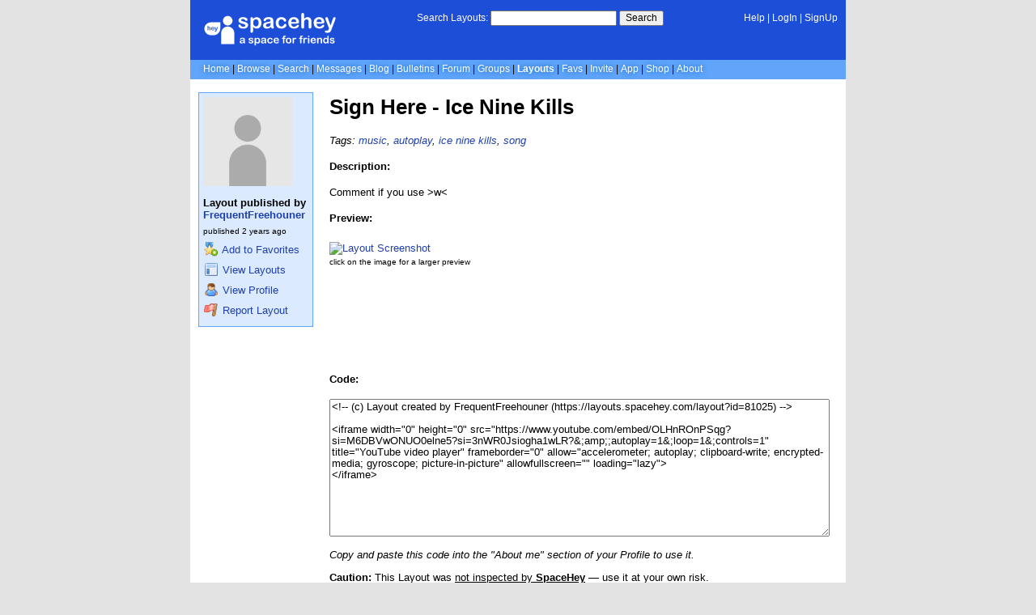

--- FILE ---
content_type: text/html; charset=UTF-8
request_url: https://layouts.spacehey.com/layout?id=81025
body_size: 4137
content:
<!DOCTYPE html>
<html lang="en">

<head>
  <meta charset="utf-8">
  <meta name="viewport" content="width=device-width, initial-scale=1">
  <title>&quot;Sign Here - Ice Nine Kills&quot; Layout | SpaceHey</title>

  <link rel="preconnect" href="https://static.spacehey.net" crossorigin>
  <link rel="preconnect" href="https://cdn.spacehey.net" crossorigin>

  <script src="https://spacehey.com/js/script.js?c=a053af82d2bb2dcc81f8115cd4f99d3e5ecbd7570947c64f0d28c0e7acbb0fca" async></script>
  
  <link rel="stylesheet" href="https://spacehey.com/css/normalize.css">
  <link rel="stylesheet" href="https://spacehey.com/css/my.css?c=046e06aec02086610fcf5a73169cc5f09e6c38c7f1168b109eacaa97fa78dde5">

  <link rel="dns-prefetch" href="https://static.spacehey.net">
  <link rel="dns-prefetch" href="https://cdn.spacehey.net">

  <link rel="shortcut icon" type="image/x-icon" href="https://spacehey.com/favicon.ico?v=2">

  <meta name="title" content="&quot;Sign Here - Ice Nine Kills&quot; Layout | SpaceHey">
  <meta name="description" content="SpaceHey is a retro social network focused on privacy and customizability. It's a friendly place to have fun, meet friends, and be creative. Join for free!">

  <meta property="og:type" content="website">
  <meta property="og:title" content="&quot;Sign Here - Ice Nine Kills&quot; Layout | SpaceHey">
  <meta property="og:description" content="SpaceHey is a retro social network focused on privacy and customizability. It's a friendly place to have fun, meet friends, and be creative. Join for free!">
  <meta property="og:image" content="https://spacehey.com/img/meta_o.png">
  <meta property="og:site_name" content="SpaceHey">

  <meta property="twitter:site" content="@spacehey">
  <meta property="twitter:card" content="summary_large_image">
  <meta property="twitter:title" content="&quot;Sign Here - Ice Nine Kills&quot; Layout | SpaceHey">
  <meta property="twitter:description" content="SpaceHey is a retro social network focused on privacy and customizability. It's a friendly place to have fun, meet friends, and be creative. Join for free!">
  <meta property="twitter:image" content="https://spacehey.com/img/meta_o.png">
  
  <link rel="apple-touch-icon" sizes="180x180" href="https://spacehey.com/img/favicons/apple-touch-icon.png">
  <link rel="icon" type="image/png" sizes="32x32" href="https://spacehey.com/img/favicons/favicon-32x32.png">
  <link rel="icon" type="image/png" sizes="16x16" href="https://spacehey.com/img/favicons/favicon-16x16.png">
  <link rel="mask-icon" href="https://spacehey.com/img/favicons/safari-pinned-tab.svg" color="#1D4ED8">
  <link rel="manifest" href="https://spacehey.com/img/favicons/site.webmanifest">
  <meta name="apple-mobile-web-app-title" content="SpaceHey">
  <meta name="application-name" content="SpaceHey">
  <meta name="msapplication-TileColor" content="#1D4ED8">
  <meta name="msapplication-config" content="https://spacehey.com/img/favicons/browserconfig.xml">
  <meta name="theme-color" content="#1D4ED8">

  <link href="https://spacehey.com/opensearch.xml" rel="search" title="Search SpaceHey" type="application/opensearchdescription+xml">

  <link rel="canonical" href="https://layouts.spacehey.com/layout?id=81025">
</head>

<body data-base="https://spacehey.com">
  <!-- [spacehey.com] SpaceHey Server: webserver-2 -->
  
  <div class="container">
    <nav class="">
                  <div class="top">
        <div class="left">
          <a href="https://spacehey.com">
                        <img class="logo logo-fallback" src="https://static.spacehey.net/img/logo_optimized.svg" alt="SpaceHey" fetchpriority="high" style="aspect-ratio: 55/14;">
          </a>
                                                                </div>
        <div class="center">
                                    <form action="https://layouts.spacehey.com/search" role="search">
                <label for="q">Search Layouts:</label>
                <div class="search-wrapper">
                  <input id="q" type="text" name="q" autocomplete="off">
                </div>
                <button type="submit">Search</button>
              </form>
                              </div>
        <div class="right">
          <a href="https://spacehey.com/help" rel="help">Help</a> | <a href="https://spacehey.com/login">LogIn</a> | <a href="https://spacehey.com/signup">SignUp</a>                              </div>
      </div>
              <ul class="links">
                    <li class=""><a href="https://spacehey.com">Home</a></li>
          <li class=""><a href="https://spacehey.com/browse">Browse</a></li>
          <li class=""><a href="https://spacehey.com/search">Search</a></li>
          <li class=""><a href="https://im.spacehey.com">Messages</a></li>
          <li class=""><a href="https://blog.spacehey.com">Blog</a></li>
          <li class=""><a href="https://spacehey.com/bulletins">Bulletins</a></li>
          <li class=""><a href="https://forum.spacehey.com/">Forum</a></li>
          <li class=""><a href="https://groups.spacehey.com">Groups</a></li>
          <li class="active"><a href="https://layouts.spacehey.com">Layouts</a></li>
                    <li class=""><a href="https://spacehey.com/favorites">Favs</a></li>
          <li class=""><a href="https://spacehey.com/invite">Invite</a></li>
                    <li class=""><a href="https://spacehey.com/mobile" title="SpaceHey Mobile">App</a></li>
          <li><a href="https://shop.spacehey.com/">Shop</a></li>
          <li class=""><a href="https://spacehey.com/about">About</a></li>
                  </ul>
          </nav>
    <main>
<div class="row article blog-entry">
  <div class="col w-20 left">
    <div class="edit-info">
      <div class="profile-pic ">
        <img class="pfp-fallback" src="https://cdn.spacehey.net/profilepics/50085_842a2e2a2f2cb215cbce3308a48a0017.jpg?expires=1769006387&token=1a0b5d38a39de3c57f4ef710cf29ffae61afe7ad8a30aa83c40b78a42d1b6451" alt="FrequentFreehouner's profile picture" loading="lazy">
      </div>
      <div class="author-details">
        <h4>Layout published by <a href="/user?id=50085">FrequentFreehouner</a></h4>
        <p class="publish-date">
          published <time class="ago">1695172356</time><br>
                  </p>
        <p>
                      <a href="/addfavorite?id=81025" rel="nofollow">
              <img src="https://static.spacehey.net/icons2/award_star_add.png" class="icon" aria-hidden="true" loading="lazy" alt="">              Add to Favorites
            </a>
                  </p>
        <p>
          <a href="/user?id=50085">
            <img src="https://static.spacehey.net/icons/layout.png" class="icon" aria-hidden="true" loading="lazy" alt="">            View Layouts
          </a>
        </p>
        <p>
          <a href="https://spacehey.com/profile?id=50085">
            <img src="https://static.spacehey.net/icons/user.png" class="icon" aria-hidden="true" loading="lazy" alt="">            View Profile
          </a>
        </p>
        <p>
          <a href="https://spacehey.com/report?type=layout&id=81025" rel="nofollow">
            <img src="https://static.spacehey.net/icons/flag_red.png" class="icon" aria-hidden="true" loading="lazy" alt="">            Report Layout
          </a>
        </p>
      </div>
    </div>
  </div>
  <div class="col right">
    <h1 class="title">Sign Here - Ice Nine Kills</h1>
        <div class="content">
      <p>
        <i>
          Tags:
          <a href="/tag?id=149">music</a>, <a href="/tag?id=150">autoplay</a>, <a href="/tag?id=15490">ice nine kills</a>, <a href="/tag?id=1394">song</a>        </i>
      </p>

      <h4>Description:</h4>
      <p>Comment if you use &gt;w&lt;</p>

              <h4>Preview:</h4>
        <div class="layout-screenshot-container">
          <p>
            <a href="https://cdn.spacehey.net/layouts/81025_e4edd0b91d9530e5527e667fc4f17930.jpg?expires=1768968853&token=44730897731ffeb734d8123c0b5df63a909c32e079fdb6e7220321f9bb6582d2">
              <img src="https://cdn.spacehey.net/layouts/81025_e4edd0b91d9530e5527e667fc4f17930.jpg?expires=1768968853&token=44730897731ffeb734d8123c0b5df63a909c32e079fdb6e7220321f9bb6582d2" class="layout-screenshot" alt="Layout Screenshot" loading="lazy">
            </a>
            <br><small>click on the image for a larger preview</small>
          </p>
        </div>
      
      <label for="layout_content">
        <h4>Code:</h4>
      </label>
      <textarea class="big_textarea" id="layout_content" readonly>&lt;!-- (c) Layout created by FrequentFreehouner (https://layouts.spacehey.com/layout?id=81025) --&gt;

&lt;iframe width=&quot;0&quot; height=&quot;0&quot; src=&quot;https://www.youtube.com/embed/OLHnROnPSqg?si=M6DBVwONUO0elne5?si=3nWR0Jsiogha1wLR?&amp;;amp;;autoplay=1&amp;;loop=1&amp;;controls=1&quot; title=&quot;YouTube video player&quot; frameborder=&quot;0&quot; allow=&quot;accelerometer; autoplay; clipboard-write; encrypted-media; gyroscope; picture-in-picture&quot; allowfullscreen=&quot;&quot; loading=&quot;lazy&quot;&gt;
&lt;/iframe&gt;</textarea>
      <p>
        <i>Copy and paste this code into the "About me" section of your Profile to use it.</i>
      </p>
      <p>
        <b>Caution:</b> This Layout was <u>not inspected by <b>SpaceHey</b></u> &mdash; use it at your own risk.
      </p>
    </div>
    <br>
    <div class="comments" id="comments">
      <div class="heading">
        <h4>Comments</h4>
      </div>
      <div class="inner">
                  <p>
            <b>
              Displaying <span class="count">2</span> of <span class="count">2</span> comments
              ( <a href="/comments?id=81025">View all</a> | <a href="/addcomment?id=81025">Add Comment</a> )
            </b>
          </p>
          <table class="comments-table" cellspacing="0" cellpadding="3" bordercolor="ffffff" border="1">
            <tbody>
                              <tr>
                  <td class="">
                    <a href="https://spacehey.com/profile?id=1518747">
                      <p>ice nine killed anthony</p>
                    </a>
                    <a href="https://spacehey.com/profile?id=1518747">
                      <img class="pfp-fallback" src="https://cdn.spacehey.net/profilepics/1518747_fa83fb77ac1304d0992e5925f989b81b.jpg?expires=1769015465&token=ea6010b6a83d898b22bf18edf40953f801e31d17215a2a5960cfb265f9385b8f" alt="ice nine killed anthony's profile picture" loading="lazy">
                    </a>
                  </td>
                  <td>
                    <p><b><a class="text-link" href="/comment?id=1020424"><time class="ago">1741357104</time></a></b></p>
                    <p>using!!!</p>
                    <br>
                                        <p class="report">
                      <a href="https://spacehey.com/report?type=layout_comment&id=1020424" rel="nofollow">
                        <img src="https://static.spacehey.net/icons/flag_red.png" class="icon" aria-hidden="true" loading="lazy" alt="">                        Report Comment
                      </a>
                                          </p>
                                                          </td>
                </tr>
                              <tr>
                  <td class="">
                    <a href="https://spacehey.com/profile?id=2444230">
                      <p>sylvia!!</p>
                    </a>
                    <a href="https://spacehey.com/profile?id=2444230">
                      <img class="pfp-fallback" src="https://cdn.spacehey.net/profilepics/2444230_f9e547fbc03415eda472fa34fc2a703d.jpg?expires=1769015465&token=5f96455cc65e23b938c3de12274f6fa958a91584ab0ee8410753b6983dc5560a" alt="sylvia!!'s profile picture" loading="lazy">
                    </a>
                  </td>
                  <td>
                    <p><b><a class="text-link" href="/comment?id=878128"><time class="ago">1738021678</time></a></b></p>
                    <p>using!</p>
                    <br>
                                        <p class="report">
                      <a href="https://spacehey.com/report?type=layout_comment&id=878128" rel="nofollow">
                        <img src="https://static.spacehey.net/icons/flag_red.png" class="icon" aria-hidden="true" loading="lazy" alt="">                        Report Comment
                      </a>
                                          </p>
                                                          </td>
                </tr>
                          </tbody>
          </table>
                        </div>
    </div>
  </div>
</div>


  </main>
  <footer>
    <p>
      brought to you by <a href="https://tibush.com/labs" target="_blank" rel="noopener">tibush labs</a>
          </p>
    <p>       <i>Disclaimer: This is a fan-based project and is not affiliated with MySpace&reg; in any way.</i>
    </p>
    <ul class="links">
            <li><a href="https://spacehey.com/about">About</a></li>
      <li><a href="https://spacehey.com/news">News</a></li>
      <li><a href="https://spacehey.com/rules">Rules</a></li>
      <li><a href="https://spacehey.com/mobile">App</a></li>
      <li><a href="https://spacehey.com/brand">Brand</a></li>
      <li><a href="https://spacehey.com/credits">Credits</a></li>
      <li><a href="https://rss.spacehey.com">RSS</a></li>
      <li><a href="https://spacehey.com/tos">Terms</a></li>
      <li><a href="https://spacehey.com/privacy">Privacy</a></li>
      <li><a href="https://spacehey.com/imprint">Imprint</a></li>
      <li><a href="mailto:support@spacehey.com?subject=SpaceHey.com">Contact</a></li>
      <li><a href="https://spacehey.com/report">Report Abuse</a></li>
      <li><a href="https://status.spacehey.com">Status</a></li>
      <li><a href="https://shop.spacehey.com/">SpaceHey Shop</a></li>
    </ul>
    <p class="copyright">
      <a href="https://spacehey.com/">&copy;2020-2026 SpaceHey.com All Rights Reserved.</a>
    </p>
  </footer>
  </div>

  <link rel="stylesheet" href="https://spacehey.com/css/important.css?c=994aafba76bf9205f4f293837ea21a3ecdfd1dbc4223ec4de3cac4e15c853257">
    </body>

  </html>